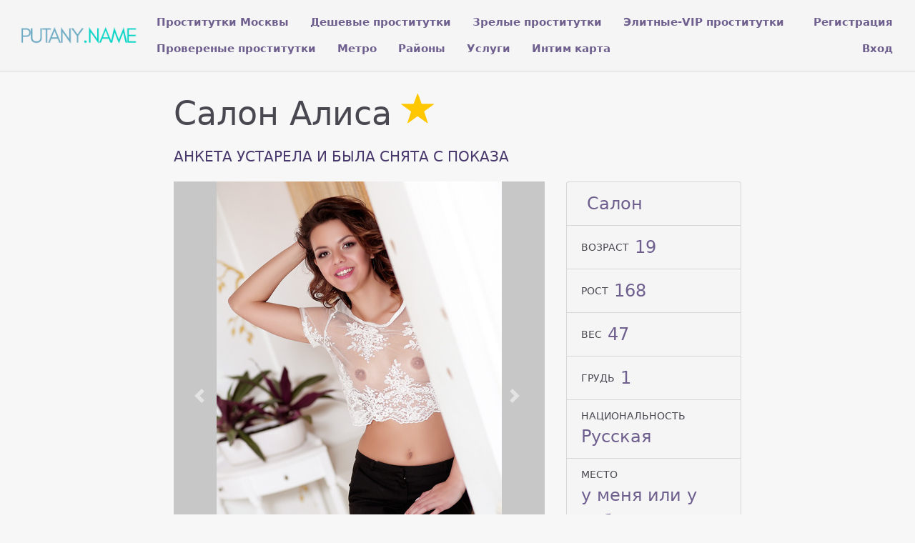

--- FILE ---
content_type: text/html; charset=UTF-8
request_url: https://putany.name/anket/11403
body_size: 3907
content:
<!DOCTYPE html> <html lang="ru" class="no-js"> <head> <meta charset="utf-8"/> <meta http-equiv="content-type" content="text/html; charset=utf-8" /> <title>Проститутка Алиса (id 11403) - Москва</title> <link rel="icon" href="//static.putany.name/v4/ptnyn/favicon.png" type="image/png"/><link rel="shortcut icon" href="//static.putany.name/v4/ptnyn/favicon.png" type="image/png"/> <base href="https://putany.name/anket/11403"></base> <script type="text/javascript">var auth_domain = "https://ptnyn.auth.putany.name";</script> <link rel="preload" href="//static.putany.name/min/all_1yezx6x.css" as="style"> <link rel="stylesheet" type="text/css" href="//static.putany.name/min/all_1yezx6x.css" media="all"></link> <link rel="preload" href="//static.putany.name/min/all_wksn46.js" as="script"> <link rel="preload" href="//static.putany.name/min/scripts/www_v4/main/ads/view/view.js" as="script"> <link rel="canonical" href="https://putany.name/anket/11403" /> <meta name="keywords" content="" /><meta name="description" content="Шлюха Алиса (id 11403) - из города Москва - Сексуальная куколка!!!<br /> <br /> Обожаю секс!!!<br /> <br /> Звони в любое время.<br /> На телефон отвечаю лично Я!!!<br /> <br /> Элитные апартаменты. - putany.name" /> <meta http-equiv="X-UA-Compatible" content="IE=edge"/> <meta name="viewport" content="width=device-width, initial-scale=1"/> <script type="text/javascript">document.documentElement.className = document.documentElement.className.replace( /\bno-js\b/,'yes-js' );</script> </head> <body> <header class="navbar navbar-toggleable-sm container-fluid top-nav"> <a class="navbar-brand py-2" href="/"> <img class="img-fluid" src="https://static.putany.name/v4/ptnyn/img/logo.png" width="221" height="70" title="проститутки Москва putany.name" alt="проститутки Москва putany.name"/> </a> <div class="flex-stretch w-100 main-menu" id="navbarSupportedContent"> <nav> <ul class="navbar-nav"> <li class="nav-item"> <a class="nav-link" href="/">Проститутки Москвы</a> </li> <li class="nav-item"> <a class="nav-link" href="/deshevye_prostitutki">Дешевые проститутки</a> </li> <li class="nav-item"> <a class="nav-link" href="/mature">Зрелые проститутки</a> </li> <li class="nav-item"> <a class="nav-link" href="/elitnye_prostitutki">Элитные-VIP проститутки</a> </li> <li class="nav-item"> <a class="nav-link" href="/admincheck">Провереные проститутки</a> </li> <li class="nav-item"> <a class="nav-link" href="/metro">Метро</a> </li> <li class="nav-item"> <a class="nav-link" href="/rayons">Районы</a> </li> <li class="nav-item"> <a class="nav-link" href="/services">Услуги</a> </li> <li class="nav-item"> <a class="nav-link" href="/googlemap">Интим карта</a> </li> </ul> </nav> <div class="right js-hidden"> Для того чтобы авторизироваться включите в настройках браузера Javascript и Cookies </div> <ul class="navbar-nav auth-menu"> <li class="nav-item"> <a class="nav-link" href="/registration">Регистрация</a></li> <li class="nav-item"> <a class="nav-link" href="/auth">Вход</a></li> </ul> </div> </header> <main class="main-container col-md-9 col-lg-8 offset-lg-2 offset-md-3"> <div id="ajax-data-content" class="holder_content"> <div class="content-inner container-fluid"> <header class="d-flex align-items-center text-align-center flex-wrap"> <h1 class="page-title mr-4 mb-4">Салон Алиса <i class="vip glyphicon glyphicon-star" title="VIP"></i> </h1> <div class="phone h5 text-primary mr-4 mb-4"> АНКЕТА УСТАРЕЛА И БЫЛА СНЯТА С ПОКАЗА </div> </header> <div class="row"> <div class="col-md-8"> <div class="carousel slide" id="slider"> <div id="carousel-bounding-box"> <div class="carousel" id="myCarousel"> <div class="carousel-inner"> <div class="carousel-item active" data-slide-number="0"> <img src="https://static.putany.name/photo/1/f/c/1fc1a8e8d9d0c564_600_600.jpg" /> </div> <div class="carousel-item" data-slide-number="1"> <img src="https://static.putany.name/photo/f/b/5/fb5b5b4324f005f7_600_600.jpg" /> </div> <div class="carousel-item" data-slide-number="2"> <img src="https://static.putany.name/photo/c/f/f/cff3aa6531de30fe_600_600.jpg" /> </div> <div class="carousel-item" data-slide-number="3"> <img src="https://static.putany.name/photo/8/c/9/8c9fb775065e9487_600_600.jpg" /> </div> <div class="carousel-item" data-slide-number="4"> <img src="https://static.putany.name/photo/f/0/0/f00787d4f5689f14_600_600.jpg" /> </div> <div class="carousel-item" data-slide-number="5"> <img src="https://static.putany.name/photo/3/2/9/329b26940703d4b9_600_600.jpg" /> </div> <div class="carousel-item" data-slide-number="6"> <img src="https://static.putany.name/photo/6/8/9/689c7595a1aaefb4_600_600.jpg" /> </div> <div class="carousel-item" data-slide-number="7"> <img src="https://static.putany.name/photo/6/4/8/648bc29192124579_600_600.jpg" /> </div> <div class="carousel-item" data-slide-number="8"> <img src="https://static.putany.name/photo/e/e/b/eeb698ca139d0ec9_600_600.jpg" /> </div> <div class="carousel-item" data-slide-number="9"> <img src="https://static.putany.name/photo/5/6/f/56f266baabb937ca_600_600.jpg" /> </div> </div> </div> </div> <a class="carousel-control-prev" href="#myCarousel" role="button" data-slide="prev"> <span class="carousel-control-prev-icon" aria-hidden="true"></span> </a> <a class="carousel-control-next" href="#myCarousel" role="button" data-slide="next"> <span class="carousel-control-next-icon" aria-hidden="true"></span> </a> </div> <div class="py-4" id="slider-thumbs"> <ul class="row"> <li class="col-md-4"> <a class="selected" id="carousel-selector-0"> <img src="https://static.putany.name/photo/1/f/c/1fc1a8e8d9d0c564_200x200.jpg" /> </a> </li> <li class="col-md-4"> <a class="" id="carousel-selector-1"> <img src="https://static.putany.name/photo/f/b/5/fb5b5b4324f005f7_200x200.jpg" /> </a> </li> <li class="col-md-4"> <a class="" id="carousel-selector-2"> <img src="https://static.putany.name/photo/c/f/f/cff3aa6531de30fe_200x200.jpg" /> </a> </li> <li class="col-md-4"> <a class="" id="carousel-selector-3"> <img src="https://static.putany.name/photo/8/c/9/8c9fb775065e9487_200x200.jpg" /> </a> </li> <li class="col-md-4"> <a class="" id="carousel-selector-4"> <img src="https://static.putany.name/photo/f/0/0/f00787d4f5689f14_200x200.jpg" /> </a> </li> <li class="col-md-4"> <a class="" id="carousel-selector-5"> <img src="https://static.putany.name/photo/3/2/9/329b26940703d4b9_200x200.jpg" /> </a> </li> <li class="col-md-4"> <a class="" id="carousel-selector-6"> <img src="https://static.putany.name/photo/6/8/9/689c7595a1aaefb4_200x200.jpg" /> </a> </li> <li class="col-md-4"> <a class="" id="carousel-selector-7"> <img src="https://static.putany.name/photo/6/4/8/648bc29192124579_200x200.jpg" /> </a> </li> <li class="col-md-4"> <a class="" id="carousel-selector-8"> <img src="https://static.putany.name/photo/e/e/b/eeb698ca139d0ec9_200x200.jpg" /> </a> </li> <li class="col-md-4"> <a class="" id="carousel-selector-9"> <img src="https://static.putany.name/photo/5/6/f/56f266baabb937ca_200x200.jpg" /> </a> </li> </ul> </div> <h3 class="title"><span>О себе</span></h3> <p class="s-text">Сексуальная куколка!!! Обожаю секс!!! Звони в любое время. На телефон отвечаю лично Я!!! Элитные апартаменты.</p> <h3 class="title"><span>Основные</span></h3> <ul class="row services-list"> <li class="col-sm-6 col-md-4"> <a href="/services/seks+klassiceskiy">Секс классический</a> </li> <li class="col-sm-6 col-md-4"> <a href="/services/minet">Минет</a> </li> <li class="col-sm-6 col-md-4"> <a href="/services/seks+analynyy">Секс анальный</a> </li> <li class="col-sm-6 col-md-4"> <a href="/services/kunnilingus">Куннилингус</a> </li> </ul> <h3 class="title"><span>Дополнительные</span></h3> <ul class="row services-list"> <li class="col-sm-6 col-md-4"> <a href="/services/eskort">Эскорт</a> </li> <li class="col-sm-6 col-md-4"> <a href="/services/uslugi+devuskam">Услуги девушкам</a> </li> <li class="col-sm-6 col-md-4"> <a href="/services/uslugi+semeynoy+pare">Услуги семейной паре</a> </li> <li class="col-sm-6 col-md-4"> <a href="/services/glubokiy+minet">Глубокий минет</a> </li> <li class="col-sm-6 col-md-4"> <a href="/services/igruski">Игрушки</a> </li> <li class="col-sm-6 col-md-4"> <a href="/services/okoncanie+na+grudy">Окончание на грудь</a> </li> <li class="col-sm-6 col-md-4"> <a href="/services/rolevye+igry">Ролевые игры</a> </li> </ul> <h3 class="title"><span>Стриптиз</span></h3> <ul class="row services-list"> <li class="col-sm-6 col-md-4"> <a href="/services/striptiz+ne+profi">Стриптиз не профи</a> </li> <li class="col-sm-6 col-md-4"> <a href="/services/lesbi_sou+legkoe">Лесби-шоу легкое</a> </li> </ul> <h3 class="title"><span>Массаж</span></h3> <ul class="row services-list"> <li class="col-sm-6 col-md-4"> <a href="/services/klassiceskiy+massage">Классический массаж</a> </li> <li class="col-sm-6 col-md-4"> <a href="/services/eroticeskiy+massage">Эротический массаж</a> </li> <li class="col-sm-6 col-md-4"> <a href="/services/rasslablyysiy">Расслабляющий массаж</a> </li> </ul> <h3 class="title"><span>Садо-мазо</span></h3> <ul class="row services-list"> <li class="col-sm-6 col-md-4"> <a href="/services/legkay+dominaciy">Легкая доминация</a> </li> </ul> <h3 class="title"><span>Экстрим</span></h3> <ul class="row services-list"> <li class="col-sm-6 col-md-4"> <a href="/services/zolotoy+dogdy+vydaca">Золотой дождь выдача</a> </li> <li class="col-sm-6 col-md-4"> <a href="/services/strapon+zakazciku">Страпон заказчику</a> </li> </ul> <h3 class="title"><span>Позвони мне</span></h3> <div class="phone h5 text-primary mr-4 mb-4"> АНКЕТА УСТАРЕЛА И БЫЛА СНЯТА С ПОКАЗА </div> </div> <div class="col-md-4 sm-order-first"> <aside class="sidebar-right block"> <ul class="list-group list-group-flus"> <li class="list-group-item"> <div class="list-group-item-title text-uppercase pr-2"></div> <div class="list-group-item-info text-muted">Салон</div> </li> <li class="list-group-item"> <div class="list-group-item-title text-uppercase pr-2">Возраст</div> <div class="list-group-item-info text-muted">19</div> </li> <li class="list-group-item"> <div class="list-group-item-title text-uppercase pr-2">Рост</div> <div class="list-group-item-info text-muted">168</div> </li> <li class="list-group-item"> <div class="list-group-item-title text-uppercase pr-2">Вес</div> <div class="list-group-item-info text-muted">47</div> </li> <li class="list-group-item"> <div class="list-group-item-title text-uppercase pr-2">Грудь</div> <div class="list-group-item-info text-muted">1</div> </li> <li class="list-group-item"> <div class="list-group-item-title text-uppercase pr-2">Национальность</div> <div class="list-group-item-info text-muted">Русская</div> </li> <li class="list-group-item"> <div class="list-group-item-title text-uppercase pr-2">Место</div> <div class="list-group-item-info text-muted">у меня или у тебя</div> </li> <li class="list-group-item"> <div class="list-group-item-title text-uppercase pr-2">Район</div> <div class="list-group-item-info text-muted"><a href="/rayons/presnenskiy" title="Проститутки индивидуалки Пресненский">Пресненский</a></div> </li> <li class="list-group-item"> <div class="list-group-item-title text-uppercase pr-2">Метро</div> <div class="list-group-item-info text-muted"> <a href="/metro/barrikadnay" title="Проститутки индивидуалки Баррикадная">Баррикадная</a> </div> </li> <li class="list-group-item"> <div class="list-group-item-title text-uppercase pr-2 text-primary">за 1 час</div> <div class="list-group-item-info">5000 руб</div> </li> <li class="list-group-item"> <div class="list-group-item-title text-uppercase pr-2 text-primary">за 2 часа</div> <div class="list-group-item-info">10000 руб</div> </li> <li class="list-group-item"> <div class="list-group-item-title text-uppercase pr-2 text-primary">за ночь</div> <div class="list-group-item-info">20000 руб</div> </li> <li class="list-group-item"> <div class="list-group-item-title text-uppercase pr-2">звони</div> <div class="list-group-item-info"> <div class="ad-phone text-primary mr-4 mb-4"> АНКЕТА УСТАРЕЛА </div> </div> </li> <li class="list-group-item"> <div class="list-group-item-title text-uppercase pr-2">Просмотров</div> <div class="list-group-item-info text-muted">647</div> </li> </ul> </aside> </div> <div class="col my-4"> <p class="s-text"> Алиса. . 168 см. 1-й. 47 кг. минет, эскорт, услуги девушкам или стриптиз не профи.</p> </div> </div> </div> </div> <div id="ajax-data-loader" style="display:none;">Загрузка...</div> </main> <footer class="main-footer py-3 align-items-center"> <div class="container-fluid d-flex flex-wrap w-100 align-items-center"> <div>Copyright &copy; putany.name 2026</div> <div class="ml-auto"> <ul class="list-inline d-inline-block"> <li class="list-inline-item"><a href="/info">Правила</a></li> <li class="list-inline-item"><a href="/content/webmoneypay">Оплата через WebMoney</a></li> <li class="list-inline-item"><a href="/content/contacts">Контакты</a></li> </ul> <ul class="list-inline d-inline-block ml-5"> <li class="list-inline-item"><a href="http://moskvy-prostitutki.pro/">Шлюхи</a></li> <li class="list-inline-item"> <img class="wmLazyLoad" data-src="//www.webmoney.ru/img/icons/88x31_wm_blue_on_white_ru.png" width="88" height="31" /> </li> <li class="list-inline-item"> <a href="//passport.webmoney.ru/asp/certview.asp?sid=3271148785&wmid=869801885892&sid133463a7a560c17ca3ea07c1df49cf44" target="_blank" rel="nofollow"><img class="wmLazyLoad" data-src="//www.webmoney.ru/img/icons/88x31_wm_v_blue_on_white_ru.png" title="Здесь находится аттестат нашего WM идентификатора 869801885892" border="0"></a> </li> </ul> </div> </div> </footer> <script type="text/javascript" src="//static.putany.name/min/all_wksn46.js"></script> <script type="text/javascript" src="//static.putany.name/min/scripts/www_v4/main/ads/view/view.js"></script> <script type="text/javascript"> trackView('/system/ajax?_dir=%2Fmain%2Fads%2Fview&_file=track&id=11403&_token=f33688e55ce42fbd57c746b6e458ae01', 60); </script> <!-- Time: 0.0287160873 --> <script defer src="https://static.cloudflareinsights.com/beacon.min.js/vcd15cbe7772f49c399c6a5babf22c1241717689176015" integrity="sha512-ZpsOmlRQV6y907TI0dKBHq9Md29nnaEIPlkf84rnaERnq6zvWvPUqr2ft8M1aS28oN72PdrCzSjY4U6VaAw1EQ==" data-cf-beacon='{"version":"2024.11.0","token":"1231fda80f7a4b4eb25095169dc986b7","r":1,"server_timing":{"name":{"cfCacheStatus":true,"cfEdge":true,"cfExtPri":true,"cfL4":true,"cfOrigin":true,"cfSpeedBrain":true},"location_startswith":null}}' crossorigin="anonymous"></script>
</body> </html>